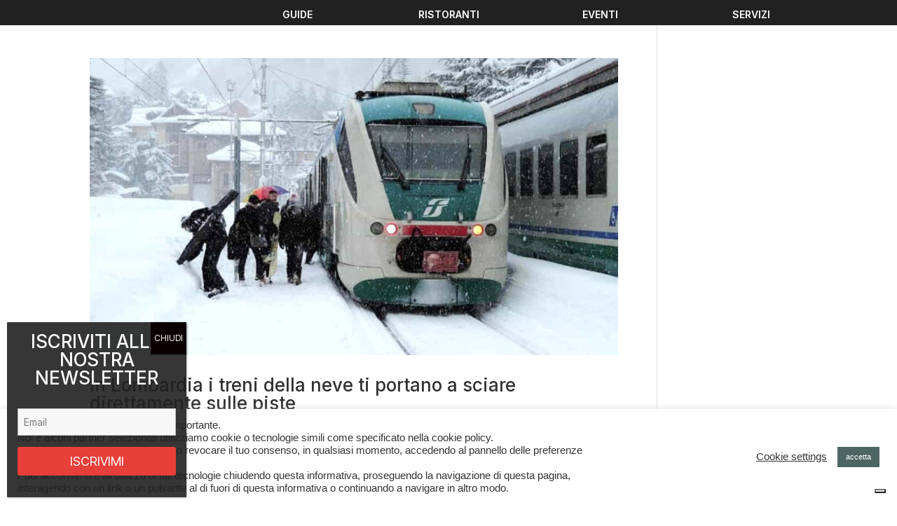

--- FILE ---
content_type: text/html; charset=utf-8
request_url: https://www.google.com/recaptcha/api2/aframe
body_size: 265
content:
<!DOCTYPE HTML><html><head><meta http-equiv="content-type" content="text/html; charset=UTF-8"></head><body><script nonce="oyJ9E9F-r3uSKF03u085gg">/** Anti-fraud and anti-abuse applications only. See google.com/recaptcha */ try{var clients={'sodar':'https://pagead2.googlesyndication.com/pagead/sodar?'};window.addEventListener("message",function(a){try{if(a.source===window.parent){var b=JSON.parse(a.data);var c=clients[b['id']];if(c){var d=document.createElement('img');d.src=c+b['params']+'&rc='+(localStorage.getItem("rc::a")?sessionStorage.getItem("rc::b"):"");window.document.body.appendChild(d);sessionStorage.setItem("rc::e",parseInt(sessionStorage.getItem("rc::e")||0)+1);localStorage.setItem("rc::h",'1770002358016');}}}catch(b){}});window.parent.postMessage("_grecaptcha_ready", "*");}catch(b){}</script></body></html>

--- FILE ---
content_type: text/css; charset=utf-8
request_url: https://www.coolinmilan.it/cool24/wp-content/et-cache/48007/et-core-unified-cpt-48007.min.css?ver=1769869040
body_size: 432
content:
.et_pb_section_0_tb_header{margin-top:-11px}.et_pb_section_0_tb_header.et_pb_section{padding-top:4px;padding-bottom:4px;background-color:#212121!important}.et_pb_row_0_tb_header{display:flex}.et_pb_image_0_tb_header,.et_pb_image_1_tb_header{padding-left:0px;margin-right:63px!important;margin-left:20px!important;text-align:center}.et_pb_image_9_tb_header,.et_pb_image_8_tb_header,.et_pb_image_7_tb_header,.et_pb_image_6_tb_header,.et_pb_image_5_tb_header,.et_pb_image_4_tb_header,.et_pb_image_3_tb_header,.et_pb_image_2_tb_header{padding-bottom:5px;margin-bottom:0px!important;text-align:center}.et_pb_text_0_tb_header.et_pb_text,.et_pb_text_1_tb_header.et_pb_text,.et_pb_text_2_tb_header.et_pb_text,.et_pb_text_3_tb_header.et_pb_text{color:#FFFFFF!important}.et_pb_text_0_tb_header,.et_pb_text_1_tb_header,.et_pb_text_2_tb_header,.et_pb_text_3_tb_header{font-family:'Inter',Helvetica,Arial,Lucida,sans-serif;font-weight:600;text-transform:uppercase;padding-top:0px!important;padding-bottom:0px!important;margin-top:-10px!important;margin-bottom:0px!important}.et_pb_column_0_tb_header{padding-top:0px;padding-right:0px;padding-bottom:0px;padding-left:0px}.et_pb_row_0_tb_header.et_pb_row{padding-top:15px!important;padding-bottom:0px!important;margin-left:auto!important;margin-right:auto!important;padding-top:15px;padding-bottom:0px}@media only screen and (min-width:981px){.et_pb_row_0_tb_header,body #page-container .et-db #et-boc .et-l .et_pb_row_0_tb_header.et_pb_row,body.et_pb_pagebuilder_layout.single #page-container #et-boc .et-l .et_pb_row_0_tb_header.et_pb_row,body.et_pb_pagebuilder_layout.single.et_full_width_page #page-container #et-boc .et-l .et_pb_row_0_tb_header.et_pb_row,.et_pb_row_0_tb_header,body .pum-container .et-db #et-boc .et-l .et_pb_row_0_tb_header.et_pb_row,body.et_pb_pagebuilder_layout.single #page-container #et-boc .et-l .et_pb_row_0_tb_header.et_pb_row,body.et_pb_pagebuilder_layout.single.et_full_width_page #page-container #et-boc .et-l .et_pb_row_0_tb_header.et_pb_row,.et_pb_row_0_tb_header,body #page-container .et-db .pum .et-l .et_pb_row_0_tb_header.et_pb_row,body.et_pb_pagebuilder_layout.single #page-container #et-boc .et-l .et_pb_row_0_tb_header.et_pb_row,body.et_pb_pagebuilder_layout.single.et_full_width_page #page-container #et-boc .et-l .et_pb_row_0_tb_header.et_pb_row,.et_pb_row_0_tb_header,body .pum-container .et-db .pum .et-l .et_pb_row_0_tb_header.et_pb_row,body.et_pb_pagebuilder_layout.single #page-container #et-boc .et-l .et_pb_row_0_tb_header.et_pb_row,body.et_pb_pagebuilder_layout.single.et_full_width_page #page-container #et-boc .et-l .et_pb_row_0_tb_header.et_pb_row{width:100%}.et_pb_image_0_tb_header,.et_pb_image_1_tb_header,.et_pb_image_2_tb_header,.et_pb_image_3_tb_header,.et_pb_image_4_tb_header,.et_pb_image_5_tb_header,.et_pb_image_6_tb_header,.et_pb_image_7_tb_header,.et_pb_image_8_tb_header,.et_pb_image_9_tb_header{width:30%}}@media only screen and (max-width:980px){.et_pb_section_0_tb_header.et_pb_section{padding-top:15px;padding-bottom:15px}.et_pb_row_0_tb_header.et_pb_row{margin-right:18px!important;margin-left:36px!important}.et_pb_row_0_tb_header,body #page-container .et-db #et-boc .et-l .et_pb_row_0_tb_header.et_pb_row,body.et_pb_pagebuilder_layout.single #page-container #et-boc .et-l .et_pb_row_0_tb_header.et_pb_row,body.et_pb_pagebuilder_layout.single.et_full_width_page #page-container #et-boc .et-l .et_pb_row_0_tb_header.et_pb_row,.et_pb_row_0_tb_header,body .pum-container .et-db #et-boc .et-l .et_pb_row_0_tb_header.et_pb_row,body.et_pb_pagebuilder_layout.single #page-container #et-boc .et-l .et_pb_row_0_tb_header.et_pb_row,body.et_pb_pagebuilder_layout.single.et_full_width_page #page-container #et-boc .et-l .et_pb_row_0_tb_header.et_pb_row,.et_pb_row_0_tb_header,body #page-container .et-db .pum .et-l .et_pb_row_0_tb_header.et_pb_row,body.et_pb_pagebuilder_layout.single #page-container #et-boc .et-l .et_pb_row_0_tb_header.et_pb_row,body.et_pb_pagebuilder_layout.single.et_full_width_page #page-container #et-boc .et-l .et_pb_row_0_tb_header.et_pb_row,.et_pb_row_0_tb_header,body .pum-container .et-db .pum .et-l .et_pb_row_0_tb_header.et_pb_row,body.et_pb_pagebuilder_layout.single #page-container #et-boc .et-l .et_pb_row_0_tb_header.et_pb_row,body.et_pb_pagebuilder_layout.single.et_full_width_page #page-container #et-boc .et-l .et_pb_row_0_tb_header.et_pb_row{width:100%;max-width:2560%}.et_pb_image_9_tb_header .et_pb_image_wrap img,.et_pb_image_8_tb_header .et_pb_image_wrap img,.et_pb_image_7_tb_header .et_pb_image_wrap img,.et_pb_image_6_tb_header .et_pb_image_wrap img,.et_pb_image_5_tb_header .et_pb_image_wrap img,.et_pb_image_4_tb_header .et_pb_image_wrap img,.et_pb_image_3_tb_header .et_pb_image_wrap img,.et_pb_image_2_tb_header .et_pb_image_wrap img,.et_pb_image_1_tb_header .et_pb_image_wrap img,.et_pb_image_0_tb_header .et_pb_image_wrap img{width:auto}.et_pb_text_0_tb_header,.et_pb_text_1_tb_header,.et_pb_text_2_tb_header,.et_pb_text_3_tb_header{font-size:18px}}@media only screen and (max-width:767px){.et_pb_section_0_tb_header.et_pb_section{padding-top:15px;padding-bottom:0px}.et_pb_row_0_tb_header.et_pb_row{margin-left:18px!important}.et_pb_row_0_tb_header,body #page-container .et-db #et-boc .et-l .et_pb_row_0_tb_header.et_pb_row,body.et_pb_pagebuilder_layout.single #page-container #et-boc .et-l .et_pb_row_0_tb_header.et_pb_row,body.et_pb_pagebuilder_layout.single.et_full_width_page #page-container #et-boc .et-l .et_pb_row_0_tb_header.et_pb_row,.et_pb_row_0_tb_header,body .pum-container .et-db #et-boc .et-l .et_pb_row_0_tb_header.et_pb_row,body.et_pb_pagebuilder_layout.single #page-container #et-boc .et-l .et_pb_row_0_tb_header.et_pb_row,body.et_pb_pagebuilder_layout.single.et_full_width_page #page-container #et-boc .et-l .et_pb_row_0_tb_header.et_pb_row,.et_pb_row_0_tb_header,body #page-container .et-db .pum .et-l .et_pb_row_0_tb_header.et_pb_row,body.et_pb_pagebuilder_layout.single #page-container #et-boc .et-l .et_pb_row_0_tb_header.et_pb_row,body.et_pb_pagebuilder_layout.single.et_full_width_page #page-container #et-boc .et-l .et_pb_row_0_tb_header.et_pb_row,.et_pb_row_0_tb_header,body .pum-container .et-db .pum .et-l .et_pb_row_0_tb_header.et_pb_row,body.et_pb_pagebuilder_layout.single #page-container #et-boc .et-l .et_pb_row_0_tb_header.et_pb_row,body.et_pb_pagebuilder_layout.single.et_full_width_page #page-container #et-boc .et-l .et_pb_row_0_tb_header.et_pb_row{max-width:90%}.et_pb_image_0_tb_header,.et_pb_image_1_tb_header{width:55%}.et_pb_image_9_tb_header .et_pb_image_wrap img,.et_pb_image_8_tb_header .et_pb_image_wrap img,.et_pb_image_7_tb_header .et_pb_image_wrap img,.et_pb_image_6_tb_header .et_pb_image_wrap img,.et_pb_image_5_tb_header .et_pb_image_wrap img,.et_pb_image_4_tb_header .et_pb_image_wrap img,.et_pb_image_3_tb_header .et_pb_image_wrap img,.et_pb_image_2_tb_header .et_pb_image_wrap img,.et_pb_image_1_tb_header .et_pb_image_wrap img,.et_pb_image_0_tb_header .et_pb_image_wrap img{width:auto}.et_pb_image_4_tb_header,.et_pb_image_5_tb_header,.et_pb_image_3_tb_header,.et_pb_image_6_tb_header,.et_pb_image_7_tb_header,.et_pb_image_2_tb_header,.et_pb_image_8_tb_header,.et_pb_image_9_tb_header{width:50%}.et_pb_text_0_tb_header,.et_pb_text_1_tb_header,.et_pb_text_2_tb_header,.et_pb_text_3_tb_header{font-size:9px}}

--- FILE ---
content_type: application/javascript; charset=utf-8
request_url: https://fundingchoicesmessages.google.com/f/AGSKWxV_rTYuqSSgfULGVC4QJyVushRWgCpWPgUl1cxCnhck9wsD5TvBE7Wk0AWOhQUUpSuUrrlycZq73_0qiQ1OtCl94nRSyMpOhymsW3rWOMw6xF8iFl93-iUczpxPUFw-MMsuCM75gw==?fccs=W251bGwsbnVsbCxudWxsLG51bGwsbnVsbCxudWxsLFsxNzcwMDAyMzU3LDg3MDAwMDAwMF0sbnVsbCxudWxsLG51bGwsW251bGwsWzcsNl0sbnVsbCxudWxsLG51bGwsbnVsbCxudWxsLG51bGwsbnVsbCxudWxsLG51bGwsM10sImh0dHBzOi8vd3d3LmNvb2xpbm1pbGFuLml0L3RhZy9waXN0ZS1kYS1zY2ktbG9tYmFyZGlhLWNvbi10cmVuby8iLG51bGwsW1s4LCJGZjBSR0hUdW44SSJdLFs5LCJlbi1VUyJdLFsxNiwiWzEsMSwxXSJdLFsxOSwiMiJdLFsxNywiWzBdIl0sWzI0LCIiXSxbMjksImZhbHNlIl1dXQ
body_size: 127
content:
if (typeof __googlefc.fcKernelManager.run === 'function') {"use strict";this.default_ContributorServingResponseClientJs=this.default_ContributorServingResponseClientJs||{};(function(_){var window=this;
try{
var rp=function(a){this.A=_.t(a)};_.u(rp,_.J);var sp=function(a){this.A=_.t(a)};_.u(sp,_.J);sp.prototype.getWhitelistStatus=function(){return _.F(this,2)};var tp=function(a){this.A=_.t(a)};_.u(tp,_.J);var up=_.ed(tp),vp=function(a,b,c){this.B=a;this.j=_.A(b,rp,1);this.l=_.A(b,_.Qk,3);this.F=_.A(b,sp,4);a=this.B.location.hostname;this.D=_.Fg(this.j,2)&&_.O(this.j,2)!==""?_.O(this.j,2):a;a=new _.Qg(_.Rk(this.l));this.C=new _.eh(_.q.document,this.D,a);this.console=null;this.o=new _.np(this.B,c,a)};
vp.prototype.run=function(){if(_.O(this.j,3)){var a=this.C,b=_.O(this.j,3),c=_.gh(a),d=new _.Wg;b=_.hg(d,1,b);c=_.C(c,1,b);_.kh(a,c)}else _.hh(this.C,"FCNEC");_.pp(this.o,_.A(this.l,_.De,1),this.l.getDefaultConsentRevocationText(),this.l.getDefaultConsentRevocationCloseText(),this.l.getDefaultConsentRevocationAttestationText(),this.D);_.qp(this.o,_.F(this.F,1),this.F.getWhitelistStatus());var e;a=(e=this.B.googlefc)==null?void 0:e.__executeManualDeployment;a!==void 0&&typeof a==="function"&&_.Uo(this.o.G,
"manualDeploymentApi")};var wp=function(){};wp.prototype.run=function(a,b,c){var d;return _.v(function(e){d=up(b);(new vp(a,d,c)).run();return e.return({})})};_.Uk(7,new wp);
}catch(e){_._DumpException(e)}
}).call(this,this.default_ContributorServingResponseClientJs);
// Google Inc.

//# sourceURL=/_/mss/boq-content-ads-contributor/_/js/k=boq-content-ads-contributor.ContributorServingResponseClientJs.en_US.Ff0RGHTun8I.es5.O/d=1/exm=ad_blocking_detection_executable,kernel_loader,loader_js_executable/ed=1/rs=AJlcJMwj_NGSDs7Ec5ZJCmcGmg-e8qljdw/m=cookie_refresh_executable
__googlefc.fcKernelManager.run('\x5b\x5b\x5b7,\x22\x5b\x5bnull,\\\x22coolinmilan.it\\\x22,\\\x22AKsRol_8XQ-Y1gcnihTcQd3nKMlGsCqd6g5oHTzezvTjqiNNigScR_lMUSlPsdFGbQcDZCWMSC8CSoP8qCu5KC46KY5dNzawIAzTHGxBaTojb50YRaVBr-4uuqAWqXycAMA_sG3iJymiym9ndW_AXY6ISc8HCepfjg\\\\u003d\\\\u003d\\\x22\x5d,null,\x5b\x5bnull,null,null,\\\x22https:\/\/fundingchoicesmessages.google.com\/f\/AGSKWxWc7TfNqeI59c6G9CM8W2M2IUYvuoyTjfb2JrWnj4yAbBMdc7P97VCfJ3-7oTfBL-X-cUl6IeIv0v2Nd6D0pMlSQNRTOLH7u-bkEqTr4qH9YY7_kmvYCjVKLPtE0VGbczF3W8V_JQ\\\\u003d\\\\u003d\\\x22\x5d,null,null,\x5bnull,null,null,\\\x22https:\/\/fundingchoicesmessages.google.com\/el\/AGSKWxWFJPtB-EkjP0WIudb9LvdCU97EUVfYNAccC7gRY1anYsadxsfGopcaXL_r6WK-eaOFYAQ32f0njmqgq-w87BEoMeR4oq6qI2xMK0kxPi2IX55ell8G9JA5HVcroTt9FyZKCRzt5w\\\\u003d\\\\u003d\\\x22\x5d,null,\x5bnull,\x5b7,6\x5d,null,null,null,null,null,null,null,null,null,3\x5d\x5d,\x5b2,1\x5d\x5d\x22\x5d\x5d,\x5bnull,null,null,\x22https:\/\/fundingchoicesmessages.google.com\/f\/AGSKWxWAtw68f-ZaT_5M3IiTlLFkVDDvSW_9j1HlEJFlI-vapeHH7oxTjKXx0rsZN_LFrRURuRjBgTq4KqDS4J9L7Qg64zy-EEay-OpjmikDDw4LHyKgg-aZUHAxjJRysCLWR9mgU_cu9g\\u003d\\u003d\x22\x5d\x5d');}

--- FILE ---
content_type: application/javascript; charset=utf-8
request_url: https://fundingchoicesmessages.google.com/f/AGSKWxXa75535vq2dbX_K_wJ8XrIauzitagqlD2_DfQNu6GFC3Z-9FkPcuBAt1sDajTW9ymfQ1yNMJPny1VOKKhS5sUtbZX0KhuG_vYO_OoSA9yCb-KLFnGkxEV0bInNrArEXQLa55Swp519U5e_A1ANMmlr3D1aarLE0xW__Lfgdg_gf1Q3I0NJkNe8ncmj/_=ad-leaderboard-/ad_configurations_/ad-feedback./adsample./ad_mpu.
body_size: -1288
content:
window['90abd471-c8c0-4c88-a2ba-65b81cd53c33'] = true;